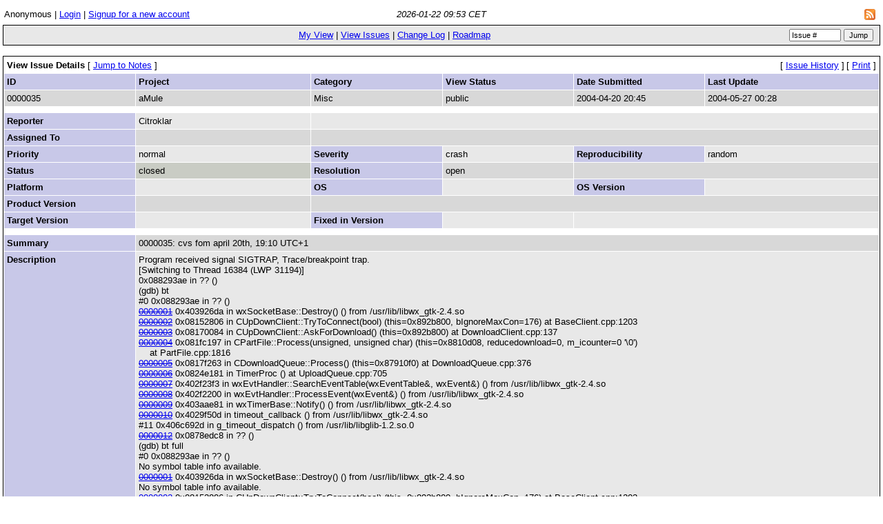

--- FILE ---
content_type: text/html; charset=utf-8
request_url: https://bugs.amule.org/view.php?id=35
body_size: 3762
content:
<!DOCTYPE html PUBLIC "-//W3C//DTD XHTML 1.0 Transitional//EN" "http://www.w3.org/TR/xhtml1/DTD/xhtml1-transitional.dtd">
<html>
<head>
	<link rel="stylesheet" type="text/css" href="https://bugs.amule.org/css/default.css" />
	<script type="text/javascript"><!--
		if(document.layers) {document.write("<style>td{padding:0px;}<\/style>")}
	// --></script>
	<meta http-equiv="Content-type" content="text/html; charset=utf-8" />
	<meta http-equiv="Pragma" content="no-cache" />
	<meta http-equiv="Cache-Control" content="no-cache" />
	<meta http-equiv="Pragma-directive" content="no-cache" />
	<meta http-equiv="Cache-Directive" content="no-cache" />
	<meta http-equiv="Expires" content="Thu, 22 Jan 2026 08:53:35 GMT" />
	<link rel="shortcut icon" href="/images/favicon.ico" type="image/x-icon" />
	<link rel="search" type="application/opensearchdescription+xml" title="MantisBT: Text Search" href="https://bugs.amule.org/browser_search_plugin.php?type=text" />	<link rel="search" type="application/opensearchdescription+xml" title="MantisBT: Issue Id" href="https://bugs.amule.org/browser_search_plugin.php?type=id" />	<title>0000035: cvs fom april 20th, 19:10 UTC+1 - aMule Bug Tracker</title>
<script type="text/javascript" src="/javascript/min/common.js"></script>
<script type="text/javascript">var loading_lang = "Loading...";</script><script type="text/javascript" src="/javascript/min/ajax.js"></script>
</head>
<body>
<table class="hide"><tr><td class="login-info-left">Anonymous | <a href="/login_page.php?return=%2Fview.php%3Fid%3D35">Login</a> | <a href="/signup_page.php">Signup for a new account</a></td><td class="login-info-middle"><span class="italic">2026-01-22 09:53 CET</span></td><td class="login-info-right"><a href="https://bugs.amule.org/issues_rss.php?"><img src="/images/rss.png" alt="RSS" style="border-style: none; margin: 5px; vertical-align: middle;" /></a></td></tr></table><table class="width100" cellspacing="0"><tr><td class="menu"><a href="/my_view_page.php">My View</a> | <a href="/view_all_bug_page.php">View Issues</a> | <a href="/changelog_page.php">Change Log</a> | <a href="/roadmap_page.php">Roadmap</a></td><td class="menu right nowrap"><form method="post" action="/jump_to_bug.php"><input type="text" name="bug_id" size="10" class="small" value="Issue #" onfocus="if (this.value == 'Issue #') this.value = ''" onblur="if (this.value == '') this.value = 'Issue #'" />&#160;<input type="submit" class="button-small" value="Jump" />&#160;</form></td></tr></table><br /><table class="width100" cellspacing="1"><tr><td class="form-title" colspan="4">View Issue Details&#160;<span class="small"><span class="bracket-link">[&#160;<a href="#bugnotes">Jump to Notes</a>&#160;]</span> </span></td><td class="right" colspan="2"><span class="small"><span class="bracket-link">[&#160;<a href="view.php?id=35&amp;history=1#history">Issue History</a>&#160;]</span> </span><span class="small"><span class="bracket-link">[&#160;<a href="print_bug_page.php?bug_id=35">Print</a>&#160;]</span> </span></td></tr><tr><td class="category" width="15%">ID</td><td class="category" width="20%">Project</td><td class="category" width="15%">Category</td><td class="category" width="15%">View Status</td><td class="category" width="15%">Date Submitted</td><td class="category" width="20%">Last Update</td></tr><tr class="row-1"><td>0000035</td><td>aMule</td><td>Misc</td><td>public</td><td>2004-04-20 20:45</td><td>2004-05-27 00:28</td></tr><tr class="spacer"><td colspan="6"></td></tr><tr class="row-2"><td class="category">Reporter</td><td>Citroklar</td><td colspan="4">&#160;</td></tr><tr class="row-1"><td class="category">Assigned To</td><td></td><td colspan="4">&#160;</td></tr><tr class="row-2"><td class="category">Priority</td><td>normal</td><td class="category">Severity</td><td>crash</td><td class="category">Reproducibility</td><td>random</td></tr><tr class="row-1"><td class="category">Status</td><td bgcolor="#c9ccc4">closed</td><td class="category">Resolution</td><td>open</td><td colspan="2">&#160;</td></tr><tr class="row-2"><td class="category">Platform</td><td></td><td class="category">OS</td><td></td><td class="category">OS Version</td><td></td></tr><tr class="row-1"><td class="category">Product Version</td><td></td><td colspan="4">&#160;</td></tr><tr class="row-2"><td class="category">Target Version</td><td></td><td class="category">Fixed in Version</td><td></td><td colspan="2">&#160;</td></tr><tr class="spacer"><td colspan="6"></td></tr><tr class="row-1"><td class="category">Summary</td><td colspan="5">0000035: cvs fom april 20th, 19:10 UTC+1</td></tr><tr class="row-2"><td class="category">Description</td><td colspan="5">Program received signal SIGTRAP, Trace/breakpoint trap.<br />
[Switching to Thread 16384 (LWP 31194)]<br />
0x088293ae in ?? ()<br />
(gdb) bt<br />
#0  0x088293ae in ?? ()<br />
<a href="/view.php?id=1" title="[closed] crash if &quot;clear all&quot; in the search window" class="resolved">0000001</a>  0x403926da in wxSocketBase::Destroy() () from /usr/lib/libwx_gtk-2.4.so<br />
<a href="/view.php?id=2" title="[resolved] crash on exit if amule can not write to disc" class="resolved">0000002</a>  0x08152806 in CUpDownClient::TryToConnect(bool) (this=0x892b800, bIgnoreMaxCon=176) at BaseClient.cpp:1203<br />
<a href="/view.php?id=3" title="[resolved] Invalid free pointer on exit" class="resolved">0000003</a>  0x08170084 in CUpDownClient::AskForDownload() (this=0x892b800) at DownloadClient.cpp:137<br />
<a href="/view.php?id=4" title="[resolved] Green bars showing 100% for files that have nothing downloaded" class="resolved">0000004</a>  0x081fc197 in CPartFile::Process(unsigned, unsigned char) (this=0x8810d08, reducedownload=0, m_icounter=0 '\0')<br />
&#160;&#160;&#160;&#160;at PartFile.cpp:1816<br />
<a href="/view.php?id=5" title="[resolved] uncorrect client versions reported in Statistics" class="resolved">0000005</a>  0x0817f263 in CDownloadQueue::Process() (this=0x87910f0) at DownloadQueue.cpp:376<br />
<a href="/view.php?id=6" title="[resolved] Prefs / Files /disk space not entirely visible" class="resolved">0000006</a>  0x0824e181 in TimerProc () at UploadQueue.cpp:705<br />
<a href="/view.php?id=7" title="[resolved] firefox always used to check fakes" class="resolved">0000007</a>  0x402f23f3 in wxEvtHandler::SearchEventTable(wxEventTable&amp;, wxEvent&amp;) () from /usr/lib/libwx_gtk-2.4.so<br />
<a href="/view.php?id=8" title="[closed] crash" class="resolved">0000008</a>  0x402f2200 in wxEvtHandler::ProcessEvent(wxEvent&amp;) () from /usr/lib/libwx_gtk-2.4.so<br />
<a href="/view.php?id=9" title="[resolved] amule  aMule 2.0.0rc2 crashed when first run  is stopped/closed" class="resolved">0000009</a>  0x403aae81 in wxTimerBase::Notify() () from /usr/lib/libwx_gtk-2.4.so<br />
<a href="/view.php?id=10" title="[closed] cvs from April 12th, 20:24 UTC+1" class="resolved">0000010</a> 0x4029f50d in timeout_callback () from /usr/lib/libwx_gtk-2.4.so<br />
#11 0x406c692d in g_timeout_dispatch () from /usr/lib/libglib-1.2.so.0<br />
<a href="/view.php?id=12" title="[resolved] click a result in search list" class="resolved">0000012</a> 0x0878edc8 in ?? ()<br />
(gdb) bt full<br />
#0  0x088293ae in ?? ()<br />
No symbol table info available.<br />
<a href="/view.php?id=1" title="[closed] crash if &quot;clear all&quot; in the search window" class="resolved">0000001</a>  0x403926da in wxSocketBase::Destroy() () from /usr/lib/libwx_gtk-2.4.so<br />
No symbol table info available.<br />
<a href="/view.php?id=2" title="[resolved] crash on exit if amule can not write to disc" class="resolved">0000002</a>  0x08152806 in CUpDownClient::TryToConnect(bool) (this=0x892b800, bIgnoreMaxCon=176) at BaseClient.cpp:1203<br />
&#160;&#160;&#160;&#160;&#160;&#160;&#160;&#160;data = {&lt;CFile&gt; = {_vptr.CFile = 0x862a020, m_fd = 143833088, m_error = 83, fFilePath = &lt;incomplete type&gt;},<br />
&#160;&#160;fBuffer = 0x3 &lt;Address 0x3 out of bounds&gt;, fLength = 141566384, fGrowBytes = 143833088, fPosition = 135729015,<br />
&#160;&#160;fBufferSize = 143833088, fFileSize = 1, deleteBuffer = 140206440}<br />
<a href="/view.php?id=3" title="[resolved] Invalid free pointer on exit" class="resolved">0000003</a>  0x08170084 in CUpDownClient::AskForDownload() (this=0x892b800) at DownloadClient.cpp:137<br />
No locals.<br />
<a href="/view.php?id=4" title="[resolved] Green bars showing 100% for files that have nothing downloaded" class="resolved">0000004</a>  0x081fc197 in CPartFile::Process(unsigned, unsigned char) (this=0x8810d08, reducedownload=0, m_icounter=0 '\0')<br />
&#160;&#160;&#160;&#160;at PartFile.cpp:1816<br />
&#160;&#160;&#160;&#160;&#160;&#160;&#160;&#160;download_state = 7 '\a'<br />
&#160;&#160;&#160;&#160;&#160;&#160;&#160;&#160;old_trans = 0<br />
&#160;&#160;&#160;&#160;&#160;&#160;&#160;&#160;cur_src = (CUpDownClient *) 0x892b800<br />
&#160;&#160;&#160;&#160;&#160;&#160;&#160;&#160;dwCurTick = 154413396<br />
<a href="/view.php?id=5" title="[resolved] uncorrect client versions reported in Statistics" class="resolved">0000005</a>  0x0817f263 in CDownloadQueue::Process() (this=0x87910f0) at DownloadQueue.cpp:376<br />
&#160;&#160;&#160;&#160;&#160;&#160;&#160;&#160;cur_file = (class CPartFile *) 0x8810d08<br />
&#160;&#160;&#160;&#160;&#160;&#160;&#160;&#160;downspeed = 0<br />
<a href="/view.php?id=6" title="[resolved] Prefs / Files /disk space not entirely visible" class="resolved">0000006</a>  0x0824e181 in TimerProc () at UploadQueue.cpp:705<br />
&#160;&#160;&#160;&#160;&#160;&#160;&#160;&#160;msPrev1 = 2159294<br />
&#160;&#160;&#160;&#160;&#160;&#160;&#160;&#160;msPrev5 = 2158731<br />
&#160;&#160;&#160;&#160;&#160;&#160;&#160;&#160;msPrevGraph = 2157015<br />
&#160;&#160;&#160;&#160;&#160;&#160;&#160;&#160;msPrevStats = 0<br />
&#160;&#160;&#160;&#160;&#160;&#160;&#160;&#160;msPrevSave = 2102810<br />
&#160;&#160;&#160;&#160;&#160;&#160;&#160;&#160;msPrevHist = 2159000<br />
&#160;&#160;&#160;&#160;&#160;&#160;&#160;&#160;msCur = 2159696<br />
&#160;&#160;&#160;&#160;&#160;&#160;&#160;&#160;bStatsVisible = 80<br />
&#160;&#160;&#160;&#160;&#160;&#160;&#160;&#160;msGraphUpdate = 0<br />
&#160;&#160;&#160;&#160;&#160;&#160;&#160;&#160;sStatsUpdate = 1<br />
<a href="/view.php?id=7" title="[resolved] firefox always used to check fakes" class="resolved">0000007</a>  0x402f23f3 in wxEvtHandler::SearchEventTable(wxEventTable&amp;, wxEvent&amp;) () from /usr/lib/libwx_gtk-2.4.so<br />
No symbol table info available.<br />
<a href="/view.php?id=8" title="[closed] crash" class="resolved">0000008</a>  0x402f2200 in wxEvtHandler::ProcessEvent(wxEvent&amp;) () from /usr/lib/libwx_gtk-2.4.so<br />
No symbol table info available.<br />
<a href="/view.php?id=9" title="[resolved] amule  aMule 2.0.0rc2 crashed when first run  is stopped/closed" class="resolved">0000009</a>  0x403aae81 in wxTimerBase::Notify() () from /usr/lib/libwx_gtk-2.4.so<br />
No symbol table info available.<br />
---Type &lt;return&gt; to continue, or q &lt;return&gt; to quit---<br />
<a href="/view.php?id=10" title="[closed] cvs from April 12th, 20:24 UTC+1" class="resolved">0000010</a> 0x4029f50d in timeout_callback () from /usr/lib/libwx_gtk-2.4.so<br />
No symbol table info available.<br />
#11 0x406c692d in g_timeout_dispatch () from /usr/lib/libglib-1.2.so.0<br />
No symbol table info available.<br />
<a href="/view.php?id=12" title="[resolved] click a result in search list" class="resolved">0000012</a> 0x0878edc8 in ?? ()<br />
No symbol table info available.<br />
(gdb)</td></tr><tr class="row-1"><td class="category">Tags</td><td colspan="5">No tags attached.</td></tr><tr class="spacer"><td colspan="6"></td></tr><tr class="row-2"><td class="category">Fixed in Revision</td><td colspan="5"></td></tr><tr class="row-1"><td class="category">Operating System</td><td colspan="5"></td></tr><tr class="spacer"><td colspan="6"></td></tr><tr class="row-2"><td class="category"><a name="attachments" id="attachments" />Attached Files</td><td colspan="5"></td></tr><tr align="center"><td align="center" colspan="6"><table><tr class="vcenter"><td class="center"></td><td class="center"></td><td class="center"></td><td class="center"></td></tr></table></td></tr></table><br />

<div id="relationships_open"><table class="width100" cellspacing="1">
<tr class="row-2" valign="top">
	<td width="15%" class="form-title" colspan="2">
		<a href="" onclick="ToggleDiv( 'relationships' ); return false;"
			><img border="0" src="images/minus.png" alt="-" /></a>&#160;Relationships	</td>
</tr>
<tr>
	<td colspan="2"></td>
</tr>
</table>

</div><div id="relationships_closed" class="hidden"><table class="width100" cellspacing="1">
<tr>
	<td class="form-title">
		<a href="" onclick="ToggleDiv( 'relationships' ); return false;"
			><img border="0" src="images/plus.png" alt="+" /></a>&#160;Relationships	</td>
</tr>
</table>

</div>
<a name="bugnotes" id="bugnotes" /><br />

<div id="bugnotes_open"><table class="width100" cellspacing="1">
<tr>
	<td class="form-title" colspan="2">
<a href="" onclick="ToggleDiv( 'bugnotes' ); return false;"
			><img border="0" src="images/minus.png" alt="-" /></a>&#160;		Notes	</td>
</tr>
<tr class="bugnote" id="c77">
        <td class="bugnote-public">
				<span class="small">(<a href="view.php?id=35#c77" title="Direct link to note">0000077)</a></span><br />
		<a href="https://bugs.amule.org/view_user_page.php?id=3">Xaignar</a>		<span class="small">(manager)</span>
				<br />
		<span class="small">2004-05-27 00:28</span><br />
				<br /><div class="small">
				</div>
	</td>
	<td class="bugnote-note-public">
		Please only post backtraces in the backtraces forum. ;)<br />
<br />
Cheers,<br />
&#160;Xaignar	</td>
</tr>
<tr class="spacer">
	<td colspan="2"></td>
</tr>
</table>

</div><div id="bugnotes_closed" class="hidden">
<table class="width100" cellspacing="1">
<tr>
	<td class="form-title" colspan="2">
		<a href="" onclick="ToggleDiv( 'bugnotes' ); return false;"
			><img border="0" src="images/plus.png" alt="+" /></a>&#160;		Notes	</td>
</tr>
</table>
</div>
<a name="history" id="history" /><br />

<div id="history_open"><table class="width100" cellspacing="0">
<tr>
	<td class="form-title" colspan="4">
<a href="" onclick="ToggleDiv( 'history' ); return false;"
			><img border="0" src="images/minus.png" alt="-" /></a>&#160;Issue History	</td>
</tr>
<tr class="row-category-history">
	<td class="small-caption">
		Date Modified	</td>
	<td class="small-caption">
		Username	</td>
	<td class="small-caption">
		Field	</td>
	<td class="small-caption">
		Change	</td>
</tr>
<tr class="row-1">
	<td class="small-caption">
		2004-04-20 20:45	</td>
	<td class="small-caption">
		<a href="https://bugs.amule.org/view_user_page.php?id=23">Citroklar</a>	</td>
	<td class="small-caption">
		New Issue	</td>
	<td class="small-caption">
			</td>
</tr>
<tr class="row-2">
	<td class="small-caption">
		2004-05-27 00:28	</td>
	<td class="small-caption">
		<a href="https://bugs.amule.org/view_user_page.php?id=3">Xaignar</a>	</td>
	<td class="small-caption">
		Status	</td>
	<td class="small-caption">
		new =&gt; closed	</td>
</tr>
<tr class="row-1">
	<td class="small-caption">
		2004-05-27 00:28	</td>
	<td class="small-caption">
		<a href="https://bugs.amule.org/view_user_page.php?id=3">Xaignar</a>	</td>
	<td class="small-caption">
		Note Added: 0000077	</td>
	<td class="small-caption">
			</td>
</tr>
</table>
</div><div id="history_closed" class="hidden"><table class="width100" cellspacing="0">
<tr>
	<td class="form-title" colspan="4">
	<a href="" onclick="ToggleDiv( 'history' ); return false;"
			><img border="0" src="images/plus.png" alt="+" /></a>&#160;Issue History	</td>
</tr>
</table>

</div>	<br />
	<hr size="1" />
<table border="0" width="100%" cellspacing="0" cellpadding="0"><tr valign="top"><td>	<address>Copyright &copy; 2000 - 2026 MantisBT Team</address>
</td><td>
	<div align="right"><a href="http://www.mantisbt.org" title="Free Web Based Bug Tracker"><img src="/images/mantis_logo.png" width="145" height="50" alt="Powered by Mantis Bugtracker" border="0" /></a></div>
</td></tr></table>
</body>
</html>
